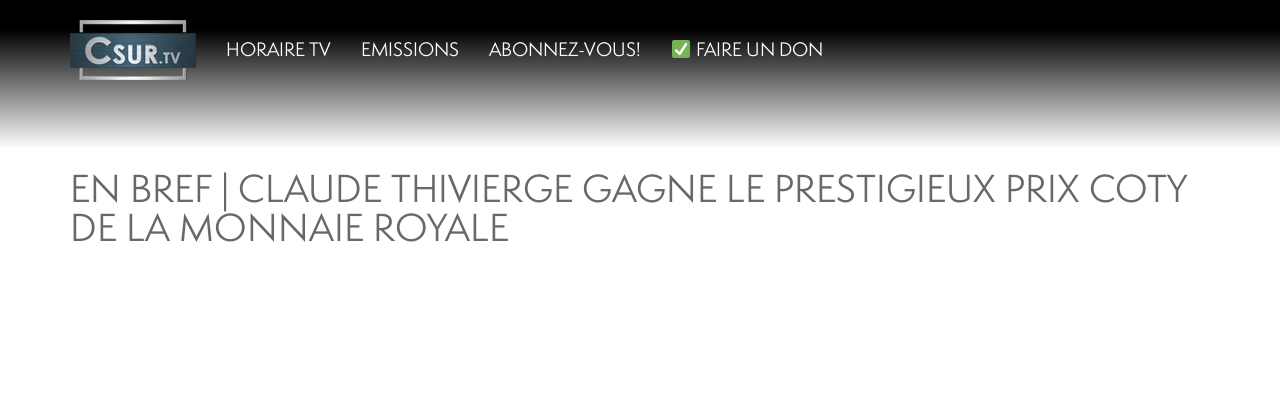

--- FILE ---
content_type: text/html; charset=UTF-8
request_url: https://csur.tv/en-bref/en-bref-claude-thivierge-gagne-le-prestigieux-prix-coty-de-la-monnaie-royale/
body_size: 5916
content:

<!doctype html>
<html dir="ltr" lang="fr-FR"
	prefix="og: https://ogp.me/ns#"  prefix="og: http://ogp.me/ns#">
  <head>
  <meta charset="utf-8">
  <meta http-equiv="x-ua-compatible" content="ie=edge">
  <meta name="viewport" content="width=device-width, initial-scale=1">
  <title>EN BREF | CLAUDE THIVIERGE GAGNE LE PRESTIGIEUX PRIX COTY DE LA MONNAIE ROYALE - Csur la télé</title>

		<!-- All in One SEO 4.3.9 - aioseo.com -->
		<meta name="description" content="| 15 MARS 2023 | L’artiste de Rivière-Beaudette, Claude Thivierge, s’est vu décerné le prix “Best crown” pour son œuvre “ The Grey Wolf ” figurant sur la pièce de Monnaie royale canadienne." />
		<meta name="robots" content="max-image-preview:large" />
		<link rel="canonical" href="https://csur.tv/en-bref/en-bref-claude-thivierge-gagne-le-prestigieux-prix-coty-de-la-monnaie-royale/" />
		<meta name="generator" content="All in One SEO (AIOSEO) 4.3.9" />
		<meta property="og:locale" content="fr_FR" />
		<meta property="og:site_name" content="Csur la télé -" />
		<meta property="og:type" content="article" />
		<meta property="og:title" content="EN BREF | CLAUDE THIVIERGE GAGNE LE PRESTIGIEUX PRIX COTY DE LA MONNAIE ROYALE - Csur la télé" />
		<meta property="og:description" content="| 15 MARS 2023 | L’artiste de Rivière-Beaudette, Claude Thivierge, s’est vu décerné le prix “Best crown” pour son œuvre “ The Grey Wolf ” figurant sur la pièce de Monnaie royale canadienne." />
		<meta property="og:url" content="https://csur.tv/en-bref/en-bref-claude-thivierge-gagne-le-prestigieux-prix-coty-de-la-monnaie-royale/" />
		<meta property="article:published_time" content="2023-03-29T19:00:13+00:00" />
		<meta property="article:modified_time" content="2025-11-03T19:28:06+00:00" />
		<meta name="twitter:card" content="summary_large_image" />
		<meta name="twitter:title" content="EN BREF | CLAUDE THIVIERGE GAGNE LE PRESTIGIEUX PRIX COTY DE LA MONNAIE ROYALE - Csur la télé" />
		<meta name="twitter:description" content="| 15 MARS 2023 | L’artiste de Rivière-Beaudette, Claude Thivierge, s’est vu décerné le prix “Best crown” pour son œuvre “ The Grey Wolf ” figurant sur la pièce de Monnaie royale canadienne." />
		<script type="application/ld+json" class="aioseo-schema">
			{"@context":"https:\/\/schema.org","@graph":[{"@type":"BlogPosting","@id":"https:\/\/csur.tv\/en-bref\/en-bref-claude-thivierge-gagne-le-prestigieux-prix-coty-de-la-monnaie-royale\/#blogposting","name":"EN BREF | CLAUDE THIVIERGE GAGNE LE PRESTIGIEUX PRIX COTY DE LA MONNAIE ROYALE - Csur la t\u00e9l\u00e9","headline":"EN BREF |  CLAUDE THIVIERGE GAGNE LE PRESTIGIEUX PRIX COTY DE LA MONNAIE ROYALE","author":{"@id":"https:\/\/csur.tv\/author\/csurtv\/#author"},"publisher":{"@id":"https:\/\/csur.tv\/#organization"},"datePublished":"2023-03-29T19:00:13+00:00","dateModified":"2025-11-03T19:28:06+00:00","inLanguage":"fr-FR","mainEntityOfPage":{"@id":"https:\/\/csur.tv\/en-bref\/en-bref-claude-thivierge-gagne-le-prestigieux-prix-coty-de-la-monnaie-royale\/#webpage"},"isPartOf":{"@id":"https:\/\/csur.tv\/en-bref\/en-bref-claude-thivierge-gagne-le-prestigieux-prix-coty-de-la-monnaie-royale\/#webpage"},"articleSection":"EN BREF, Vid\u00e9o"},{"@type":"BreadcrumbList","@id":"https:\/\/csur.tv\/en-bref\/en-bref-claude-thivierge-gagne-le-prestigieux-prix-coty-de-la-monnaie-royale\/#breadcrumblist","itemListElement":[{"@type":"ListItem","@id":"https:\/\/csur.tv\/#listItem","position":1,"item":{"@type":"WebPage","@id":"https:\/\/csur.tv\/","name":"Accueil","url":"https:\/\/csur.tv\/"},"nextItem":"https:\/\/csur.tv\/emissions\/en-bref\/#listItem"},{"@type":"ListItem","@id":"https:\/\/csur.tv\/emissions\/en-bref\/#listItem","position":2,"item":{"@type":"WebPage","@id":"https:\/\/csur.tv\/emissions\/en-bref\/","name":"EN BREF","description":"| 15 MARS 2023 | L\u2019artiste de Rivi\u00e8re-Beaudette, Claude Thivierge, s\u2019est vu d\u00e9cern\u00e9 le prix \u201cBest crown\u201d pour son \u0153uvre \u201c The Grey Wolf \u201d figurant sur la pi\u00e8ce de Monnaie royale canadienne.","url":"https:\/\/csur.tv\/emissions\/en-bref\/"},"nextItem":"https:\/\/csur.tv\/en-bref\/en-bref-claude-thivierge-gagne-le-prestigieux-prix-coty-de-la-monnaie-royale\/#listItem","previousItem":"https:\/\/csur.tv\/#listItem"},{"@type":"ListItem","@id":"https:\/\/csur.tv\/en-bref\/en-bref-claude-thivierge-gagne-le-prestigieux-prix-coty-de-la-monnaie-royale\/#listItem","position":3,"item":{"@type":"WebPage","@id":"https:\/\/csur.tv\/en-bref\/en-bref-claude-thivierge-gagne-le-prestigieux-prix-coty-de-la-monnaie-royale\/","name":"EN BREF |  CLAUDE THIVIERGE GAGNE LE PRESTIGIEUX PRIX COTY DE LA MONNAIE ROYALE","description":"| 15 MARS 2023 | L\u2019artiste de Rivi\u00e8re-Beaudette, Claude Thivierge, s\u2019est vu d\u00e9cern\u00e9 le prix \u201cBest crown\u201d pour son \u0153uvre \u201c The Grey Wolf \u201d figurant sur la pi\u00e8ce de Monnaie royale canadienne.","url":"https:\/\/csur.tv\/en-bref\/en-bref-claude-thivierge-gagne-le-prestigieux-prix-coty-de-la-monnaie-royale\/"},"previousItem":"https:\/\/csur.tv\/emissions\/en-bref\/#listItem"}]},{"@type":"Organization","@id":"https:\/\/csur.tv\/#organization","name":"Csur la t\u00e9l\u00e9","url":"https:\/\/csur.tv\/"},{"@type":"Person","@id":"https:\/\/csur.tv\/author\/csurtv\/#author","url":"https:\/\/csur.tv\/author\/csurtv\/","name":"Chantal B\u00e9dard","image":{"@type":"ImageObject","@id":"https:\/\/csur.tv\/en-bref\/en-bref-claude-thivierge-gagne-le-prestigieux-prix-coty-de-la-monnaie-royale\/#authorImage","url":"https:\/\/secure.gravatar.com\/avatar\/1b4007b439a9f5229446eff83d751db2?s=96&d=mm&r=g","width":96,"height":96,"caption":"Chantal B\u00e9dard"}},{"@type":"WebPage","@id":"https:\/\/csur.tv\/en-bref\/en-bref-claude-thivierge-gagne-le-prestigieux-prix-coty-de-la-monnaie-royale\/#webpage","url":"https:\/\/csur.tv\/en-bref\/en-bref-claude-thivierge-gagne-le-prestigieux-prix-coty-de-la-monnaie-royale\/","name":"EN BREF | CLAUDE THIVIERGE GAGNE LE PRESTIGIEUX PRIX COTY DE LA MONNAIE ROYALE - Csur la t\u00e9l\u00e9","description":"| 15 MARS 2023 | L\u2019artiste de Rivi\u00e8re-Beaudette, Claude Thivierge, s\u2019est vu d\u00e9cern\u00e9 le prix \u201cBest crown\u201d pour son \u0153uvre \u201c The Grey Wolf \u201d figurant sur la pi\u00e8ce de Monnaie royale canadienne.","inLanguage":"fr-FR","isPartOf":{"@id":"https:\/\/csur.tv\/#website"},"breadcrumb":{"@id":"https:\/\/csur.tv\/en-bref\/en-bref-claude-thivierge-gagne-le-prestigieux-prix-coty-de-la-monnaie-royale\/#breadcrumblist"},"author":{"@id":"https:\/\/csur.tv\/author\/csurtv\/#author"},"creator":{"@id":"https:\/\/csur.tv\/author\/csurtv\/#author"},"datePublished":"2023-03-29T19:00:13+00:00","dateModified":"2025-11-03T19:28:06+00:00"},{"@type":"WebSite","@id":"https:\/\/csur.tv\/#website","url":"https:\/\/csur.tv\/","name":"Csur la t\u00e9l\u00e9","inLanguage":"fr-FR","publisher":{"@id":"https:\/\/csur.tv\/#organization"}}]}
		</script>
		<!-- All in One SEO -->


<!-- This site is optimized with the Yoast SEO plugin v7.5.3 - https://yoast.com/wordpress/plugins/seo/ -->
<link rel="canonical" href="https://csur.tv/en-bref/en-bref-claude-thivierge-gagne-le-prestigieux-prix-coty-de-la-monnaie-royale/" />
<meta property="og:locale" content="fr_FR" />
<meta property="og:type" content="article" />
<meta property="og:title" content="EN BREF | CLAUDE THIVIERGE GAGNE LE PRESTIGIEUX PRIX COTY DE LA MONNAIE ROYALE - Csur la télé" />
<meta property="og:description" content="| 15 MARS 2023 | L’artiste de Rivière-Beaudette, Claude Thivierge, s’est vu décerné le prix “Best crown” pour son œuvre “ The Grey Wolf ” figurant sur la pièce de Monnaie royale canadienne." />
<meta property="og:url" content="https://csur.tv/en-bref/en-bref-claude-thivierge-gagne-le-prestigieux-prix-coty-de-la-monnaie-royale/" />
<meta property="og:site_name" content="Csur la télé" />
<meta property="article:publisher" content="https://www.facebook.com/csur.tv/" />
<meta property="article:section" content="EN BREF" />
<meta property="article:published_time" content="2023-03-29T15:00:13-05:00" />
<meta property="article:modified_time" content="2025-11-03T14:28:06-05:00" />
<meta property="og:updated_time" content="2025-11-03T14:28:06-05:00" />
<meta property="og:image" content="https://i.ytimg.com/vi/rdVVKtPb7Bc/maxresdefault.jpg" />
<meta property="og:image:secure_url" content="https://i.ytimg.com/vi/rdVVKtPb7Bc/maxresdefault.jpg" />
<meta name="twitter:card" content="summary_large_image" />
<meta name="twitter:description" content="| 15 MARS 2023 | L’artiste de Rivière-Beaudette, Claude Thivierge, s’est vu décerné le prix “Best crown” pour son œuvre “ The Grey Wolf ” figurant sur la pièce de Monnaie royale canadienne." />
<meta name="twitter:title" content="EN BREF | CLAUDE THIVIERGE GAGNE LE PRESTIGIEUX PRIX COTY DE LA MONNAIE ROYALE - Csur la télé" />
<meta name="twitter:site" content="@csurlatele" />
<meta name="twitter:image" content="https://i.ytimg.com/vi/rdVVKtPb7Bc/maxresdefault.jpg" />
<meta name="twitter:creator" content="@csurlatele" />
<script type='application/ld+json'>{"@context":"https:\/\/schema.org","@type":"Organization","url":"https:\/\/csur.tv\/","sameAs":["https:\/\/www.facebook.com\/csur.tv\/","https:\/\/www.instagram.com\/csurlatele\/","https:\/\/www.linkedin.com\/company\/2711594\/","https:\/\/www.youtube.com\/user\/csurlatele","https:\/\/twitter.com\/csurlatele"],"@id":"https:\/\/csur.tv\/#organization","name":"Csur la t\u00e9l\u00e9","logo":"https:\/\/csur.tv\/wp-content\/uploads\/2017\/10\/csur-logo.jpg"}</script>
<!-- / Yoast SEO plugin. -->

<link rel='dns-prefetch' href='//s.w.org' />
<link rel="alternate" type="application/rss+xml" title="Csur la télé &raquo; EN BREF |  CLAUDE THIVIERGE GAGNE LE PRESTIGIEUX PRIX COTY DE LA MONNAIE ROYALE Flux des commentaires" href="https://csur.tv/en-bref/en-bref-claude-thivierge-gagne-le-prestigieux-prix-coty-de-la-monnaie-royale/feed/" />
		<script type="text/javascript">
			window._wpemojiSettings = {"baseUrl":"https:\/\/s.w.org\/images\/core\/emoji\/11\/72x72\/","ext":".png","svgUrl":"https:\/\/s.w.org\/images\/core\/emoji\/11\/svg\/","svgExt":".svg","source":{"concatemoji":"https:\/\/csur.tv\/wp-includes\/js\/wp-emoji-release.min.js?ver=4.9.26"}};
			!function(e,a,t){var n,r,o,i=a.createElement("canvas"),p=i.getContext&&i.getContext("2d");function s(e,t){var a=String.fromCharCode;p.clearRect(0,0,i.width,i.height),p.fillText(a.apply(this,e),0,0);e=i.toDataURL();return p.clearRect(0,0,i.width,i.height),p.fillText(a.apply(this,t),0,0),e===i.toDataURL()}function c(e){var t=a.createElement("script");t.src=e,t.defer=t.type="text/javascript",a.getElementsByTagName("head")[0].appendChild(t)}for(o=Array("flag","emoji"),t.supports={everything:!0,everythingExceptFlag:!0},r=0;r<o.length;r++)t.supports[o[r]]=function(e){if(!p||!p.fillText)return!1;switch(p.textBaseline="top",p.font="600 32px Arial",e){case"flag":return s([55356,56826,55356,56819],[55356,56826,8203,55356,56819])?!1:!s([55356,57332,56128,56423,56128,56418,56128,56421,56128,56430,56128,56423,56128,56447],[55356,57332,8203,56128,56423,8203,56128,56418,8203,56128,56421,8203,56128,56430,8203,56128,56423,8203,56128,56447]);case"emoji":return!s([55358,56760,9792,65039],[55358,56760,8203,9792,65039])}return!1}(o[r]),t.supports.everything=t.supports.everything&&t.supports[o[r]],"flag"!==o[r]&&(t.supports.everythingExceptFlag=t.supports.everythingExceptFlag&&t.supports[o[r]]);t.supports.everythingExceptFlag=t.supports.everythingExceptFlag&&!t.supports.flag,t.DOMReady=!1,t.readyCallback=function(){t.DOMReady=!0},t.supports.everything||(n=function(){t.readyCallback()},a.addEventListener?(a.addEventListener("DOMContentLoaded",n,!1),e.addEventListener("load",n,!1)):(e.attachEvent("onload",n),a.attachEvent("onreadystatechange",function(){"complete"===a.readyState&&t.readyCallback()})),(n=t.source||{}).concatemoji?c(n.concatemoji):n.wpemoji&&n.twemoji&&(c(n.twemoji),c(n.wpemoji)))}(window,document,window._wpemojiSettings);
		</script>
		<style type="text/css">
img.wp-smiley,
img.emoji {
	display: inline !important;
	border: none !important;
	box-shadow: none !important;
	height: 1em !important;
	width: 1em !important;
	margin: 0 .07em !important;
	vertical-align: -0.1em !important;
	background: none !important;
	padding: 0 !important;
}
</style>
<link rel='stylesheet' id='contact-form-7-css'  href='https://csur.tv/wp-content/plugins/contact-form-7/includes/css/styles.css?ver=5.0.2' type='text/css' media='all' />
<link rel='stylesheet' id='ce_responsive-css'  href='https://csur.tv/wp-content/plugins/simple-embed-code/css/video-container.min.css?ver=4.9.26' type='text/css' media='all' />
<link rel='stylesheet' id='meks-ads-widget-css'  href='https://csur.tv/wp-content/plugins/meks-easy-ads-widget/css/style.css?ver=2.0.4' type='text/css' media='all' />
<link rel='stylesheet' id='tablepress-default-css'  href='https://csur.tv/wp-content/plugins/tablepress/css/default.min.css?ver=1.9' type='text/css' media='all' />
<link rel='stylesheet' id='sage/css-css'  href='https://csur.tv/wp-content/themes/csurtv/dist/styles/main.css?ver=1508765064' type='text/css' media='all' />
<script>if (document.location.protocol != "https:") {document.location = document.URL.replace(/^http:/i, "https:");}</script><script type='text/javascript' src='https://csur.tv/wp-includes/js/jquery/jquery.js?ver=1.12.4'></script>
<script type='text/javascript' src='https://csur.tv/wp-includes/js/jquery/jquery-migrate.min.js?ver=1.4.1'></script>
<link rel='https://api.w.org/' href='https://csur.tv/wp-json/' />
<link rel="EditURI" type="application/rsd+xml" title="RSD" href="https://csur.tv/xmlrpc.php?rsd" />
<link rel="wlwmanifest" type="application/wlwmanifest+xml" href="https://csur.tv/wp-includes/wlwmanifest.xml" /> 
<meta name="generator" content="WordPress 4.9.26" />
<link rel='shortlink' href='https://csur.tv/?p=8290' />
<link rel="alternate" type="application/json+oembed" href="https://csur.tv/wp-json/oembed/1.0/embed?url=https%3A%2F%2Fcsur.tv%2Fen-bref%2Fen-bref-claude-thivierge-gagne-le-prestigieux-prix-coty-de-la-monnaie-royale%2F" />
<link rel="alternate" type="text/xml+oembed" href="https://csur.tv/wp-json/oembed/1.0/embed?url=https%3A%2F%2Fcsur.tv%2Fen-bref%2Fen-bref-claude-thivierge-gagne-le-prestigieux-prix-coty-de-la-monnaie-royale%2F&#038;format=xml" />

		<!-- GA Google Analytics @ https://m0n.co/ga -->
		<script async src="https://www.googletagmanager.com/gtag/js?id=G-3BPHEX9WDR"></script>
		<script>
			window.dataLayer = window.dataLayer || [];
			function gtag(){dataLayer.push(arguments);}
			gtag('js', new Date());
			gtag('config', 'G-3BPHEX9WDR');
		</script>

	<link rel="icon" href="https://csur.tv/wp-content/uploads/2024/06/cropped-LOGOcsurlatele-carre-32x32.jpg" sizes="32x32" />
<link rel="icon" href="https://csur.tv/wp-content/uploads/2024/06/cropped-LOGOcsurlatele-carre-192x192.jpg" sizes="192x192" />
<link rel="apple-touch-icon-precomposed" href="https://csur.tv/wp-content/uploads/2024/06/cropped-LOGOcsurlatele-carre-180x180.jpg" />
<meta name="msapplication-TileImage" content="https://csur.tv/wp-content/uploads/2024/06/cropped-LOGOcsurlatele-carre-270x270.jpg" />
		<style type="text/css" id="wp-custom-css">
			/*.fa {
display: inline-block;
font: normal normal normal 14px/1 FontAwesome;
font-size: inherit;
text-rendering: auto;
-webkit-font-smoothing: antialiased;
-moz-osx-font-smoothing: grayscale;
	visibility: hidden;
}*/		</style>
	  <!-- Font Awesome -->
  <link href="//maxcdn.bootstrapcdn.com/font-awesome/4.5.0/css/font-awesome.min.css" rel="stylesheet">
  <!-- Typekit -->
  <script src="https://use.typekit.net/knh2lhf.js"></script>
  <script>try{Typekit.load({ async: true });}catch(e){}</script>
</head>
  <body data-rsssl=1 class="post-template-default single single-post postid-8290 single-format-video en-bref-claude-thivierge-gagne-le-prestigieux-prix-coty-de-la-monnaie-royale">
    <!--[if IE]>
      <div class="alert alert-warning">
        You are using an <strong>outdated</strong> browser. Please <a href="http://browsehappy.com/">upgrade your browser</a> to improve your experience.      </div>
    <![endif]-->
    <header class="banner navbar navbar-default navbar-static-top">
    <div class="container">
        <div class="navbar-header">
            <button type="button" class="navbar-toggle collapsed" data-toggle="collapse" data-target=".navbar-collapse">
                <span class="sr-only">Toggle navigation</span>
                <span class="icon-bar"></span>
                <span class="icon-bar"></span>
                <span class="icon-bar"></span>
            </button>
            <a class="navbar-brand" href="https://csur.tv/"><img src="https://csur.tv/wp-content/themes/csurtv/dist/images/logo-csur-new.png" alt="Csur la télé"></a>
        </div>

        <nav class="collapse navbar-collapse" role="navigation">
		    <div class="menu-menu-principal-container"><ul id="menu-menu-principal" class="nav navbar-nav"><li id="menu-item-18" class="menu-item menu-item-type-post_type menu-item-object-page menu-item-18"><a title="Horaire TV" href="https://csur.tv/grille-horaire/">Horaire TV</a></li>
<li id="menu-item-19" class="menu-item menu-item-type-post_type menu-item-object-page menu-item-19"><a title="Emissions" href="https://csur.tv/emissions/">Emissions</a></li>
<li id="menu-item-1031" class="popupLink menu-item menu-item-type-post_type menu-item-object-page menu-item-1031"><a title="Abonnez-vous!" href="https://csur.tv/abonnez-vous/">Abonnez-vous!</a></li>
<li id="menu-item-2041" class="menu-item menu-item-type-custom menu-item-object-custom menu-item-2041"><a title="✅ FAIRE UN DON" href="https://csur.tv/je-soutiens-csur-tv/">✅ FAIRE UN DON</a></li>
</ul></div>        </nav>
    </div>
</header>
        <div class="wrap container" role="document">
      <div class="content row">
        <main class="main">
                  <article class="post-8290 post type-post status-publish format-video hentry category-en-bref post_format-post-format-video">
        <header>
            <h1 class="entry-title">EN BREF |  CLAUDE THIVIERGE GAGNE LE PRESTIGIEUX PRIX COTY DE LA MONNAIE ROYALE</h1>
                    </header>
        <div class="entry-content">
                        <div class="youtube-player">
	            <iframe width="500" height="281" src="https://www.youtube.com/embed/rdVVKtPb7Bc?feature=oembed" frameborder="0" allow="accelerometer; autoplay; clipboard-write; encrypted-media; gyroscope; picture-in-picture; web-share" referrerpolicy="strict-origin-when-cross-origin" allowfullscreen title="EN BREF |  CLAUDE THIVIERGE GAGNE LE PRESTIGIEUX PRIX COTY DE LA MONNAIE ROYALE"></iframe>            </div>
                        <div class="content">
	            <p>| 15 MARS 2023 |<br />
L’artiste de Rivière-Beaudette, Claude Thivierge, s’est vu décerné le prix “Best crown” pour son œuvre “ The Grey Wolf ” figurant sur la pièce de Monnaie royale canadienne.</p>
            </div>
                            <div class="backToCategory">
                    <a class="" href="https://csur.tv/emissions/en-bref/"><i class="fa fa-long-arrow-left"></i> Voir toutes les émissions</a>
                </div>
                    </div>
        <footer>
                    </footer>
            </article>
            </main><!-- /.main -->
              </div><!-- /.content -->
    </div><!-- /.wrap -->
    <footer class="content-info">
    <div class="container">

        
	            <div class="row social-nav">
		    <div class="menu-menu-social-container"><ul id="menu-menu-social" class="nav"><li id="menu-item-56" class="menu-item menu-item-type-custom menu-item-object-custom menu-item-56"><a target="_blank" href="http://www.facebook.com/pages/Csur-la-tele/111542118862822">Facebook</a></li>
<li id="menu-item-57" class="menu-item menu-item-type-custom menu-item-object-custom menu-item-57"><a target="_blank" href="http://www.twitter.com/csurlatele">Twitter</a></li>
<li id="menu-item-59" class="menu-item menu-item-type-custom menu-item-object-custom menu-item-59"><a target="_blank" href="https://www.instagram.com/csurlatele/">Instagram</a></li>
<li id="menu-item-55" class="menu-item menu-item-type-custom menu-item-object-custom menu-item-55"><a target="_blank" href="http://www.youtube.com/user/csurlatele">YouTube</a></li>
<li id="menu-item-58" class="menu-item menu-item-type-custom menu-item-object-custom menu-item-58"><a target="_blank" href="https://www.linkedin.com/company-beta/2711594/">LinkedIn</a></li>
<li id="menu-item-60" class="menu-item menu-item-type-custom menu-item-object-custom menu-item-60"><a target="_blank" href="https://plus.google.com/114458540057946945398">Google+</a></li>
<li id="menu-item-687" class="menu-item menu-item-type-post_type menu-item-object-page menu-item-687"><a href="https://csur.tv/snapchat/">Snapchat</a></li>
</ul></div>        </div>
        
	                <div class="row bottom-nav">
			    <div class="menu-menu-du-bas-container"><ul id="menu-menu-du-bas" class="nav"><li id="menu-item-37" class="menu-item menu-item-type-post_type menu-item-object-page menu-item-37"><a href="https://csur.tv/qui-sommes-nous/">Qui sommes-nous</a></li>
<li id="menu-item-993" class="menu-item menu-item-type-post_type menu-item-object-page menu-item-993"><a href="https://csur.tv/presse/">Presse</a></li>
<li id="menu-item-992" class="menu-item menu-item-type-post_type menu-item-object-page menu-item-992"><a href="https://csur.tv/membres/">Membre Coop</a></li>
<li id="menu-item-36" class="menu-item menu-item-type-post_type menu-item-object-page menu-item-36"><a href="https://csur.tv/politiques/">Politiques</a></li>
<li id="menu-item-35" class="menu-item menu-item-type-post_type menu-item-object-page menu-item-35"><a href="https://csur.tv/emplois/">Emplois</a></li>
<li id="menu-item-34" class="menu-item menu-item-type-post_type menu-item-object-page menu-item-34"><a href="https://csur.tv/placement-publicitaire/">Ventes et publicité</a></li>
<li id="menu-item-33" class="menu-item menu-item-type-post_type menu-item-object-page menu-item-33"><a href="https://csur.tv/nous-joindre/">Nous joindre</a></li>
</ul></div>            </div>
	    
	                <div class="row footer-logos">
                <div class="col-xs-12">
	                <div id="widget_sp_image-3" class="widget widget_sp_image"><a href="http://www.culturenumerique.mcc.gouv.qc.ca/" target="_blank" class="widget_sp_image-image-link"><img width="881" height="399" class="attachment-full" style="max-width: 100%;" srcset="https://csur.tv/wp-content/uploads/2017/06/logo_pcnq.png 881w, https://csur.tv/wp-content/uploads/2017/06/logo_pcnq-300x136.png 300w, https://csur.tv/wp-content/uploads/2017/06/logo_pcnq-768x348.png 768w" sizes="(max-width: 881px) 100vw, 881px" src="https://csur.tv/wp-content/uploads/2017/06/logo_pcnq.png" /></a></div><div id="widget_sp_image-4" class="widget widget_sp_image"><a href="http://www.fedetvc.qc.ca/" target="_blank" class="widget_sp_image-image-link"><img width="1209" height="579" class="attachment-full" style="max-width: 100%;" srcset="https://csur.tv/wp-content/uploads/2017/09/LOGO-Fédé-2014.png 1209w, https://csur.tv/wp-content/uploads/2017/09/LOGO-Fédé-2014-300x144.png 300w, https://csur.tv/wp-content/uploads/2017/09/LOGO-Fédé-2014-768x368.png 768w, https://csur.tv/wp-content/uploads/2017/09/LOGO-Fédé-2014-1024x490.png 1024w, https://csur.tv/wp-content/uploads/2017/09/LOGO-Fédé-2014-480x230.png 480w" sizes="(max-width: 1209px) 100vw, 1209px" src="https://csur.tv/wp-content/uploads/2017/09/LOGO-Fédé-2014.png" /></a></div>                </div>
            </div>
	        </div>
</footer>
<script type='text/javascript'>
/* <![CDATA[ */
var wpcf7 = {"apiSettings":{"root":"https:\/\/csur.tv\/wp-json\/contact-form-7\/v1","namespace":"contact-form-7\/v1"},"recaptcha":{"messages":{"empty":"Merci de confirmer que vous n\u2019\u00eates pas un robot."}}};
/* ]]> */
</script>
<script type='text/javascript' src='https://csur.tv/wp-content/plugins/contact-form-7/includes/js/scripts.js?ver=5.0.2'></script>
<script type='text/javascript' src='https://csur.tv/wp-includes/js/comment-reply.min.js?ver=4.9.26'></script>
<script type='text/javascript' src='https://csur.tv/wp-content/themes/csurtv/dist/scripts/jquery.dotdotdot.js'></script>
<script type='text/javascript' src='https://csur.tv/wp-content/themes/csurtv/dist/scripts/jquery.magnific-popup.min.js'></script>
<script type='text/javascript' src='https://csur.tv/wp-content/themes/csurtv/dist/scripts/main.js'></script>
<script type='text/javascript' src='https://csur.tv/wp-content/themes/csurtv/dist/scripts/youtube-tracking.js'></script>
<script type='text/javascript' src='https://csur.tv/wp-includes/js/wp-embed.min.js?ver=4.9.26'></script>
	  </body>
</html>
